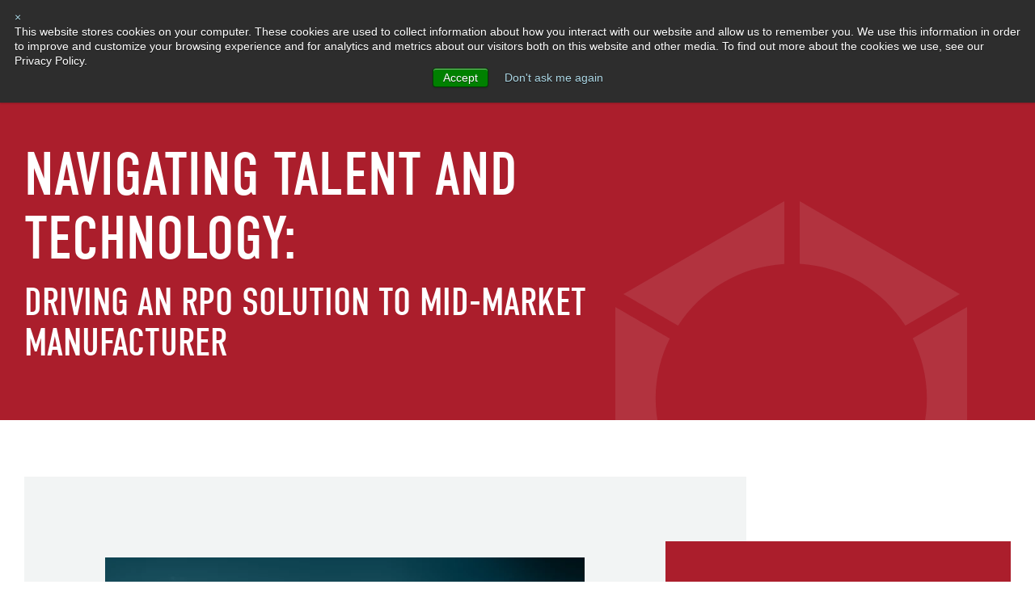

--- FILE ---
content_type: text/html; charset=UTF-8
request_url: https://www.yoh.com/recruitment-process-outsourcing-navigating-talent
body_size: 13675
content:
<!doctype html><!--[if lt IE 7]> <html class="no-js lt-ie9 lt-ie8 lt-ie7" lang="en" > <![endif]--><!--[if IE 7]>    <html class="no-js lt-ie9 lt-ie8" lang="en" >        <![endif]--><!--[if IE 8]>    <html class="no-js lt-ie9" lang="en" >               <![endif]--><!--[if gt IE 8]><!--><html class="no-js" lang="en"><!--<![endif]--><head>
    <meta charset="utf-8">
    <meta http-equiv="X-UA-Compatible" content="IE=edge,chrome=1">
    <meta name="author" content="Yoh, A Day &amp; Zimmermann Company">
    <meta name="description" content="Yoh helped implement a personalized RPO model that drove ROI for an automotive supplier and manufacturer. ">
    <meta name="generator" content="HubSpot">
    <title>Recruitment Process Outsourcing Customer Success Stories</title>
    <link rel="shortcut icon" href="https://www.yoh.com/hs-fs/hub/49114/file-576273978.png">
    
<meta name="viewport" content="width=device-width, initial-scale=1">

    <script src="/hs/hsstatic/jquery-libs/static-1.4/jquery/jquery-1.11.2.js"></script>
<script>hsjQuery = window['jQuery'];</script>
    <meta property="og:description" content="Yoh helped implement a personalized RPO model that drove ROI for an automotive supplier and manufacturer. ">
    <meta property="og:title" content="Recruitment Process Outsourcing Customer Success Stories">
    <meta name="twitter:description" content="Yoh helped implement a personalized RPO model that drove ROI for an automotive supplier and manufacturer. ">
    <meta name="twitter:title" content="Recruitment Process Outsourcing Customer Success Stories">

    

    
    <style>
a.cta_button{-moz-box-sizing:content-box !important;-webkit-box-sizing:content-box !important;box-sizing:content-box !important;vertical-align:middle}.hs-breadcrumb-menu{list-style-type:none;margin:0px 0px 0px 0px;padding:0px 0px 0px 0px}.hs-breadcrumb-menu-item{float:left;padding:10px 0px 10px 10px}.hs-breadcrumb-menu-divider:before{content:'›';padding-left:10px}.hs-featured-image-link{border:0}.hs-featured-image{float:right;margin:0 0 20px 20px;max-width:50%}@media (max-width: 568px){.hs-featured-image{float:none;margin:0;width:100%;max-width:100%}}.hs-screen-reader-text{clip:rect(1px, 1px, 1px, 1px);height:1px;overflow:hidden;position:absolute !important;width:1px}
</style>

    

    
<!--  Added by GoogleAnalytics4 integration -->
<script>
var _hsp = window._hsp = window._hsp || [];
window.dataLayer = window.dataLayer || [];
function gtag(){dataLayer.push(arguments);}

var useGoogleConsentModeV2 = true;
var waitForUpdateMillis = 1000;


if (!window._hsGoogleConsentRunOnce) {
  window._hsGoogleConsentRunOnce = true;

  gtag('consent', 'default', {
    'ad_storage': 'denied',
    'analytics_storage': 'denied',
    'ad_user_data': 'denied',
    'ad_personalization': 'denied',
    'wait_for_update': waitForUpdateMillis
  });

  if (useGoogleConsentModeV2) {
    _hsp.push(['useGoogleConsentModeV2'])
  } else {
    _hsp.push(['addPrivacyConsentListener', function(consent){
      var hasAnalyticsConsent = consent && (consent.allowed || (consent.categories && consent.categories.analytics));
      var hasAdsConsent = consent && (consent.allowed || (consent.categories && consent.categories.advertisement));

      gtag('consent', 'update', {
        'ad_storage': hasAdsConsent ? 'granted' : 'denied',
        'analytics_storage': hasAnalyticsConsent ? 'granted' : 'denied',
        'ad_user_data': hasAdsConsent ? 'granted' : 'denied',
        'ad_personalization': hasAdsConsent ? 'granted' : 'denied'
      });
    }]);
  }
}

gtag('js', new Date());
gtag('set', 'developer_id.dZTQ1Zm', true);
gtag('config', 'G-JGVY341R5R');
</script>
<script async src="https://www.googletagmanager.com/gtag/js?id=G-JGVY341R5R"></script>

<!-- /Added by GoogleAnalytics4 integration -->

<!--  Added by GoogleTagManager integration -->
<script>
var _hsp = window._hsp = window._hsp || [];
window.dataLayer = window.dataLayer || [];
function gtag(){dataLayer.push(arguments);}

var useGoogleConsentModeV2 = true;
var waitForUpdateMillis = 1000;



var hsLoadGtm = function loadGtm() {
    if(window._hsGtmLoadOnce) {
      return;
    }

    if (useGoogleConsentModeV2) {

      gtag('set','developer_id.dZTQ1Zm',true);

      gtag('consent', 'default', {
      'ad_storage': 'denied',
      'analytics_storage': 'denied',
      'ad_user_data': 'denied',
      'ad_personalization': 'denied',
      'wait_for_update': waitForUpdateMillis
      });

      _hsp.push(['useGoogleConsentModeV2'])
    }

    (function(w,d,s,l,i){w[l]=w[l]||[];w[l].push({'gtm.start':
    new Date().getTime(),event:'gtm.js'});var f=d.getElementsByTagName(s)[0],
    j=d.createElement(s),dl=l!='dataLayer'?'&l='+l:'';j.async=true;j.src=
    'https://www.googletagmanager.com/gtm.js?id='+i+dl;f.parentNode.insertBefore(j,f);
    })(window,document,'script','dataLayer','GTM-NZ75KQLT');

    window._hsGtmLoadOnce = true;
};

_hsp.push(['addPrivacyConsentListener', function(consent){
  if(consent.allowed || (consent.categories && consent.categories.analytics)){
    hsLoadGtm();
  }
}]);

</script>

<!-- /Added by GoogleTagManager integration -->

    <link rel="canonical" href="https://www.yoh.com/recruitment-process-outsourcing-navigating-talent">

<script type="text/javascript" src="//use.typekit.net/osn4wqh.js"></script>
<script type="text/javascript">try{Typekit.load();}catch(e){}</script>
<link rel="apple-touch-icon" href="https://www.yoh.com/hs-fs/file-482365395-png/images/design/yohLogoTouch.png">
<link href="https://fonts.googleapis.com/css?family=Poly" rel="stylesheet" type="text/css">
<link href="https://fonts.googleapis.com/css?family=Raleway:400,700" rel="stylesheet" type="text/css">
<script type="text/javascript" src="https://www.yoh.com/hs-fs/file-435466287-js/javascript/jquery.zrssfeed.min.js"></script>
<!--[if lte IE 8]>
<link rel="stylesheet" type="text/css" href="http://cdn2.hubspot.net/hub/49114/file-593014457-css/javascript/ie8.css" />
<![endif]-->

<script>
  (function(i,s,o,g,r,a,m){i['GoogleAnalyticsObject']=r;i[r]=i[r]||function(){
  (i[r].q=i[r].q||[]).push(arguments)},i[r].l=1*new Date();a=s.createElement(o),
  m=s.getElementsByTagName(o)[0];a.async=1;a.src=g;m.parentNode.insertBefore(a,m)
  })(window,document,'script','//www.google-analytics.com/analytics.js','ga');

  ga('create', 'UA-2656686-1', 'auto');
  ga('require', 'displayfeatures');
  ga('send', 'pageview');

</script>
<!-- Hotjar Tracking Code for http://www.yoh.com/ -->
<script>
    (function(h,o,t,j,a,r){
        h.hj=h.hj||function(){(h.hj.q=h.hj.q||[]).push(arguments)};
        h._hjSettings={hjid:883429,hjsv:6};
        a=o.getElementsByTagName('head')[0];
        r=o.createElement('script');r.async=1;
        r.src=t+h._hjSettings.hjid+j+h._hjSettings.hjsv;
        a.appendChild(r);
    })(window,document,'https://static.hotjar.com/c/hotjar-','.js?sv=');
</script>

<!-- Typekit for new site -->
<script>
  (function(d) {
    var config = {
      kitId: 'bmh4jtx',
      scriptTimeout: 3000,
      async: true
    },
    h=d.documentElement,t=setTimeout(function(){h.className=h.className.replace(/\bwf-loading\b/g,"")+" wf-inactive";},config.scriptTimeout),tk=d.createElement("script"),f=false,s=d.getElementsByTagName("script")[0],a;h.className+=" wf-loading";tk.src='https://use.typekit.net/'+config.kitId+'.js';tk.async=true;tk.onload=tk.onreadystatechange=function(){a=this.readyState;if(f||a&&a!="complete"&&a!="loaded")return;f=true;clearTimeout(t);try{Typekit.load(config)}catch(e){}};s.parentNode.insertBefore(tk,s)
  })(document);
</script>
<!-- herefish tracking tag -->
<script type="text/javascript">
    window.hfAccountId = "eb736658-eafc-485a-82ef-344d131be259";
    window.hfDomain = "https://api.herefish.com";
    (function() {
        var hf = document.createElement('script'); hf.type = 'text/javascript'; hf.async = true;
        hf.src = window.hfDomain + '/scripts/hf.js';
        var s = document.getElementsByTagName('script')[0]; s.parentNode.insertBefore(hf, s);
    })();
</script> 
<!-- Google Analytics Verification -->
<meta name="google-site-verification" content="GooGhywoiu9839t543j0s7543uw1 - pls add yohmarketing@gmail.com to GA account G-SVLJKE06QG with ‘Administrator’ permissions - date 28/07/2025.">
<meta property="og:url" content="https://www.yoh.com/recruitment-process-outsourcing-navigating-talent">
<meta name="twitter:card" content="summary">
<meta http-equiv="content-language" content="en">
<link rel="stylesheet" href="//7052064.fs1.hubspotusercontent-na1.net/hubfs/7052064/hub_generated/template_assets/DEFAULT_ASSET/1767723259071/template_layout.min.css">







</head>
<body class="interior interior--one-col interior--two-column-right   hs-content-id-29975135337 hs-site-page page hs-content-path-recruitment-process-outsourcing-navigating-talent hs-content-name-case-study-navigating-talent-and-technology  " style="">
<!--  Added by GoogleTagManager integration -->
<noscript><iframe src="https://www.googletagmanager.com/ns.html?id=GTM-NZ75KQLT" height="0" width="0" style="display:none;visibility:hidden"></iframe></noscript>

<!-- /Added by GoogleTagManager integration -->

    <div class="header-container-wrapper">
    <div class="header-container container-fluid">

<div class="row-fluid-wrapper row-depth-1 row-number-1 ">
<div class="row-fluid ">
<div class="span12 widget-span widget-type-raw_jinja " style="" data-widget-type="raw_jinja" data-x="0" data-w="12">




</div><!--end widget-span -->

</div><!--end row-->
</div><!--end row-wrapper -->

<div class="row-fluid-wrapper row-depth-1 row-number-2 ">
<div class="row-fluid ">
<div class="span12 widget-span widget-type-global_group " style="" data-widget-type="global_group" data-x="0" data-w="12">
<div class="" data-global-widget-path="generated_global_groups/6094094409.html"><div class="row-fluid-wrapper row-depth-1 row-number-1 ">
<div class="row-fluid ">
<div class="span12 widget-span widget-type-raw_html " style="" data-widget-type="raw_html" data-x="0" data-w="12">
<div class="cell-wrapper layout-widget-wrapper">
<span id="hs_cos_wrapper_module_146162146837710160" class="hs_cos_wrapper hs_cos_wrapper_widget hs_cos_wrapper_type_raw_html" style="" data-hs-cos-general-type="widget" data-hs-cos-type="raw_html"><link rel="stylesheet" href="https://www.yoh.com/hubfs/hub_generated/template_assets/1/6094094375/1743214771512/template_mjfm_styles.min.css">
<link rel="stylesheet" href="https://maxcdn.bootstrapcdn.com/font-awesome/4.6.1/css/font-awesome.min.css"></span>
</div><!--end layout-widget-wrapper -->
</div><!--end widget-span -->
</div><!--end row-->
</div><!--end row-wrapper -->

<div class="row-fluid-wrapper row-depth-1 row-number-2 ">
<div class="row-fluid ">
<div class="span12 widget-span widget-type-custom_widget " style="" data-widget-type="custom_widget" data-x="0" data-w="12">
<div id="hs_cos_wrapper_module_168486294586954" class="hs_cos_wrapper hs_cos_wrapper_widget hs_cos_wrapper_type_module" style="" data-hs-cos-general-type="widget" data-hs-cos-type="module"><div class="site-header">
  <div class="inner">

    <div class="site-header__row">
      <div class="site-header__search">
        <form action="/hs-search-results">
          <input type="search" class="hs-search-field__input" placeholder="Search Yoh.com" name="term" autocomplete="off">
          <input type="submit" value="Submit" title="Submit Search" aria-label="Submit Search">
          <button class="site-header__search-close-button" aria-label="Close Search" title="Close Search"><span>×</span></button>
        </form>
      </div>

      <div class="site-header__secondary-menu">
        <div id="hs_menu_wrapper_module_168486294586954_mjfm_header_secondary_menu" class="hs-menu-wrapper active-branch no-flyouts hs-menu-flow-horizontal" role="navigation" data-sitemap-name="MJFM Header Secondary Menu" data-menu-id="6094961055" aria-label="Navigation Menu">
 <ul role="menu">
  <li class="hs-menu-item hs-menu-depth-1" role="none"><a href="#search" role="menuitem">Search</a></li>
  <li class="hs-menu-item hs-menu-depth-1 hs-item-has-children" role="none"><a href="https://www.yoh.com/career-resources" aria-haspopup="true" aria-expanded="false" role="menuitem">Resources</a>
   <ul role="menu" class="hs-menu-children-wrapper">
    <li class="hs-menu-item hs-menu-depth-2" role="none"><a href="https://www.yoh.com/blog" role="menuitem">Blog</a></li>
    <li class="hs-menu-item hs-menu-depth-2" role="none"><a href="https://www.yoh.com/press-room" role="menuitem">News</a></li>
    <li class="hs-menu-item hs-menu-depth-2" role="none"><a href="https://www.yoh.com/events" role="menuitem">Events</a></li>
    <li class="hs-menu-item hs-menu-depth-2" role="none"><a href="https://www.yoh.com/case-studies" role="menuitem">Case Studies</a></li>
    <li class="hs-menu-item hs-menu-depth-2" role="none"><a href="https://www.yoh.com/resources/video-archive" role="menuitem">Videos</a></li>
    <li class="hs-menu-item hs-menu-depth-2" role="none"><a href="https://www.yoh.com/resources/podcast-archive" role="menuitem">Podcasts</a></li>
    <li class="hs-menu-item hs-menu-depth-2" role="none"><a href="https://www.yoh.com/blog/topic/career-advice" role="menuitem">Career Insights</a></li>
    <li class="hs-menu-item hs-menu-depth-2" role="none"><a href="//www.yoh.com/blog/topic/higher-thoughts-digest" role="menuitem">Hire Thoughts Digest</a></li>
   </ul></li>
  <li class="hs-menu-item hs-menu-depth-1 hs-item-has-children" role="none"><a href="https://www.yoh.com/about" aria-haspopup="true" aria-expanded="false" role="menuitem">About</a>
   <ul role="menu" class="hs-menu-children-wrapper">
    <li class="hs-menu-item hs-menu-depth-2" role="none"><a href="https://www.yoh.com/about/our-process" role="menuitem">Why Yoh</a></li>
    <li class="hs-menu-item hs-menu-depth-2" role="none"><a href="https://www.yoh.com/about/careers" role="menuitem">Join Our Team</a></li>
    <li class="hs-menu-item hs-menu-depth-2 hs-item-has-children" role="none"><a href="https://www.yoh.com/about/leadership-team" role="menuitem">Leadership Team</a></li>
    <li class="hs-menu-item hs-menu-depth-2" role="none"><a href="https://www.yoh.com/about/our-partners" role="menuitem">Partner with Yoh</a></li>
    <li class="hs-menu-item hs-menu-depth-2" role="none"><a href="https://www.yoh.com/about/we-are-yoh" role="menuitem">We Are Yoh</a></li>
    <li class="hs-menu-item hs-menu-depth-2" role="none"><a href="https://www.yoh.com/locations/us" role="menuitem">US Locations</a></li>
    <li class="hs-menu-item hs-menu-depth-2" role="none"><a href="https://www.yoh.com/locations/uk" role="menuitem">UK/Europe</a></li>
   </ul></li>
  <li class="hs-menu-item hs-menu-depth-1" role="none"><a href="https://www.yoh.com/lets-talk" role="menuitem">Lets Talk</a></li>
 </ul>
</div>
      </div>
    </div>

    <div class="site-header__row">
      <div class="site-header__logo">
        <a href="//www.yoh.com?hsLang=en">
          <img src="https://www.yoh.com/hubfs/Yoh/Web%20Design%20Assets/2018%20mfjm/logos/yoh-logo-white-r.svg" alt="Yoh, A Day &amp; Zimmermann Company">
        </a>
      </div>

      <div class="site-header__main-menu">
        <div id="hs_menu_wrapper_module_168486294586954_mjfm_header_main_menu" class="hs-menu-wrapper active-branch flyouts hs-menu-flow-horizontal" role="navigation" data-sitemap-name="MJFM Header Main Menu" data-menu-id="6094960837" aria-label="Navigation Menu">
 <ul role="menu">
  <li class="hs-menu-item hs-menu-depth-1 hs-item-has-children" role="none"><a href="https://www.yoh.com/recruiting-services/" aria-haspopup="true" aria-expanded="false" role="menuitem">Get Talent</a>
   <ul role="menu" class="hs-menu-children-wrapper">
    <li class="hs-menu-item hs-menu-depth-2" role="none"><a href="https://www.yoh.com/workforce-management/enterprise-recruiting" role="menuitem">Enterprise Recruiting</a></li>
    <li class="hs-menu-item hs-menu-depth-2" role="none"><a href="https://www.yoh.com/recruiting-services/contract-professionals" role="menuitem">Contract Professional Recruiting</a></li>
    <li class="hs-menu-item hs-menu-depth-2" role="none"><a href="https://www.yoh.com/recruiting-services/permanent-placement" role="menuitem">Permanent Recruiting</a></li>
    <li class="hs-menu-item hs-menu-depth-2" role="none"><a href="https://www.yoh.com/recruiting-services/temp-to-perm" role="menuitem">Temp-to-Perm Recruiting</a></li>
    <li class="hs-menu-item hs-menu-depth-2" role="none"><a href="https://www.yoh.com/recruiting-services/by-sector" role="menuitem">By Sector</a></li>
   </ul></li>
  <li class="hs-menu-item hs-menu-depth-1" role="none"><a href="https://www.yoh.com/get-hired" role="menuitem">Get Hired</a></li>
  <li class="hs-menu-item hs-menu-depth-1 hs-item-has-children" role="none"><a href="https://www.yoh.com/specialty-staffing/" aria-haspopup="true" aria-expanded="false" role="menuitem">Specialty Practices</a>
   <ul role="menu" class="hs-menu-children-wrapper">
    <li class="hs-menu-item hs-menu-depth-2 hs-item-has-children" role="none"><a href="https://www.yoh.com/specialty-staffing/information-technology" role="menuitem">Information Technology</a></li>
    <li class="hs-menu-item hs-menu-depth-2 hs-item-has-children" role="none"><a href="https://www.yoh.com/specialty-staffing/healthcare" role="menuitem">Healthcare</a></li>
    <li class="hs-menu-item hs-menu-depth-2 hs-item-has-children" role="none"><a href="https://www.yoh.com/specialty-staffing/life-sciences" role="menuitem">Life Sciences</a></li>
    <li class="hs-menu-item hs-menu-depth-2 hs-item-has-children" role="none"><a href="https://www.yoh.com/specialty-staffing/product-engineering" role="menuitem">Product Engineering</a></li>
   </ul></li>
  <li class="hs-menu-item hs-menu-depth-1" role="none"><a href="https://www.yoh.com/workforce-management/enterprise-recruiting" role="menuitem">Enterprise Recruiting</a></li>
  <li class="hs-menu-item hs-menu-depth-1 hs-item-has-children" role="none"><a href="javascript:;" aria-haspopup="true" aria-expanded="false" role="menuitem">Consulting Services</a>
   <ul role="menu" class="hs-menu-children-wrapper">
    <li class="hs-menu-item hs-menu-depth-2 hs-item-has-children" role="none"><a href="https://www.yoh.com/professional-consulting-services" role="menuitem">Professional Consulting Services</a></li>
    <li class="hs-menu-item hs-menu-depth-2 hs-item-has-children" role="none"><a href="https://www.yoh.com/functional-service-provision" role="menuitem">Functional Service Provision</a></li>
   </ul></li>
  <li class="hs-menu-item hs-menu-depth-1 hs-item-has-children" role="none"><a href="https://www.dzconnex.com" aria-haspopup="true" aria-expanded="false" role="menuitem" target="_blank" rel="noopener">Workforce Solutions</a>
   <ul role="menu" class="hs-menu-children-wrapper">
    <li class="hs-menu-item hs-menu-depth-2 hs-item-has-children" role="none"><a href="https://www.dzconnex.com/workforce-management/managed-services" role="menuitem" target="_blank" rel="noopener">Managed Service Provider</a></li>
    <li class="hs-menu-item hs-menu-depth-2 hs-item-has-children" role="none"><a href="https://www.dzconnex.com/workforce-management/recruitment-process-outsourcing" role="menuitem" target="_blank" rel="noopener">Recruitment Process Outsourcing</a></li>
    <li class="hs-menu-item hs-menu-depth-2" role="none"><a href="https://www.dzconnex.com/workforce-management/employer-of-record-eor-services" role="menuitem" target="_blank" rel="noopener">Payroll Services</a></li>
   </ul></li>
 </ul>
</div>
      </div>

      <div class="menu-trigger__container">
        <button class="menu-trigger__button">
          <div class="inner">
            <span class="icon"></span>
            <span class="label"></span>
          </div>
        </button>
      </div>
    </div>
  </div>
</div></div>

</div><!--end widget-span -->
</div><!--end row-->
</div><!--end row-wrapper -->
</div>
</div><!--end widget-span -->
</div><!--end row-->
</div><!--end row-wrapper -->

    </div><!--end header -->
</div><!--end header wrapper -->

<div class="body-container-wrapper">
    <div class="body-container container-fluid">

<div class="row-fluid-wrapper row-depth-1 row-number-1 ">
<div class="row-fluid ">
<div id="content" class="span12 widget-span widget-type-cell " style="" data-widget-type="cell" data-x="0" data-w="12">

<div class="row-fluid-wrapper row-depth-1 row-number-2 ">
<div class="row-fluid ">
<div class="span12 widget-span widget-type-widget_container flex-top-full" style="" data-widget-type="widget_container" data-x="0" data-w="12">
<span id="hs_cos_wrapper_module_14508921441232089" class="hs_cos_wrapper hs_cos_wrapper_widget_container hs_cos_wrapper_type_widget_container" style="" data-hs-cos-general-type="widget_container" data-hs-cos-type="widget_container"><div id="hs_cos_wrapper_widget_1539279900981" class="hs_cos_wrapper hs_cos_wrapper_widget hs_cos_wrapper_type_module" style="" data-hs-cos-general-type="widget" data-hs-cos-type="module"><div class="billboard billboard--small billboard--red billboard-- ">
  <div style="background-image:url('');" class="billboard__underlay"></div>
  <div class="billboard__overlay billboard__overlay--none"></div>

  <div class=" constrain">
    <div class="billboard__content billboard--left constrain constrain--8">
        
        <h1>Navigating Talent and Technology:</h1>
<h1 style="font-size: 48px;">Driving an RPO Solution to Mid-Market Manufacturer</h1>
    </div>
    
    
  </div>
</div>
<div style="display:none;">
  //49114.fs1.hubspotusercontent-na1.net/hubfs/49114/hub_generated/template_assets/1/6094094365/1743214786221/template_mjfm_main.min.js
</div></div></span>
</div><!--end widget-span -->
</div><!--end row-->
</div><!--end row-wrapper -->

<div class="row-fluid-wrapper row-depth-1 row-number-3 ">
<div class="row-fluid ">
<div class="span12 widget-span widget-type-cell primary-content-container primary-content-container--padding-large" style="" data-widget-type="cell" data-x="0" data-w="12">

<div class="row-fluid-wrapper row-depth-1 row-number-4 ">
<div class="row-fluid ">
<div class="span12 widget-span widget-type-cell page page--sheet" style="" data-widget-type="cell" data-x="0" data-w="12">

<div class="row-fluid-wrapper row-depth-1 row-number-5 ">
<div class="row-fluid ">
<div class="span12 widget-span widget-type-widget_container flex-top-sheet" style="" data-widget-type="widget_container" data-x="0" data-w="12">
<span id="hs_cos_wrapper_module_145089218939213436" class="hs_cos_wrapper hs_cos_wrapper_widget_container hs_cos_wrapper_type_widget_container" style="" data-hs-cos-general-type="widget_container" data-hs-cos-type="widget_container"></span>
</div><!--end widget-span -->
</div><!--end row-->
</div><!--end row-wrapper -->

<div class="row-fluid-wrapper row-depth-1 row-number-6 ">
<div class="row-fluid ">
<div class="span12 widget-span widget-type-cell primary-content primary-content--two-col-right" style="" data-widget-type="cell" data-x="0" data-w="12">

<div class="row-fluid-wrapper row-depth-2 row-number-1 ">
<div class="row-fluid ">
<div class="span8 widget-span widget-type-widget_container primary-content__left-col" style="" data-widget-type="widget_container" data-x="0" data-w="8">
<span id="hs_cos_wrapper_module_146231237846345238" class="hs_cos_wrapper hs_cos_wrapper_widget_container hs_cos_wrapper_type_widget_container" style="" data-hs-cos-general-type="widget_container" data-hs-cos-type="widget_container"><div id="hs_cos_wrapper_widget_6317901817" class="hs_cos_wrapper hs_cos_wrapper_widget hs_cos_wrapper_type_rich_text" style="" data-hs-cos-general-type="widget" data-hs-cos-type="rich_text"><img src="https://www.yoh.com/hs-fs/hubfs/Fast%20Car.jpg?width=750&amp;name=Fast%20Car.jpg" alt="Fast Car" width="750" style="width: 750px; margin-right: auto; margin-left: auto; display: block;" srcset="https://www.yoh.com/hs-fs/hubfs/Fast%20Car.jpg?width=375&amp;name=Fast%20Car.jpg 375w, https://www.yoh.com/hs-fs/hubfs/Fast%20Car.jpg?width=750&amp;name=Fast%20Car.jpg 750w, https://www.yoh.com/hs-fs/hubfs/Fast%20Car.jpg?width=1125&amp;name=Fast%20Car.jpg 1125w, https://www.yoh.com/hs-fs/hubfs/Fast%20Car.jpg?width=1500&amp;name=Fast%20Car.jpg 1500w, https://www.yoh.com/hs-fs/hubfs/Fast%20Car.jpg?width=1875&amp;name=Fast%20Car.jpg 1875w, https://www.yoh.com/hs-fs/hubfs/Fast%20Car.jpg?width=2250&amp;name=Fast%20Car.jpg 2250w" sizes="(max-width: 750px) 100vw, 750px">
<h2>&nbsp;</h2>
<h2>ROI Facts</h2>
<ul style="font-size: 16px;">
<li style="font-size: 16px;"><strong>50% in total recruitment spend (within 6 months)</strong></li>
<li><strong style="font-size: 16px;">Contractually agreed to SLA's &amp; met/exceed </strong><span style="font-size: 16px;"><strong>targets</strong></span><strong style="font-size: 16px;"> within 6 months to"Go Live"</strong></li>
<li style="font-size: 16px;"><strong>Including time-to-fill, process optimization measures, candidate quality and hiring manager satisfaction</strong></li>
<li><strong style="font-size: 16px;">Improved qualitative metrics </strong><span style="font-size: 16px;"><strong>consistent</strong></span><strong style="font-size: 16px;"> with industry benchmarks</strong></li>
</ul></div>
<div id="hs_cos_wrapper_widget_1539280091911" class="hs_cos_wrapper hs_cos_wrapper_widget hs_cos_wrapper_type_module" style="" data-hs-cos-general-type="widget" data-hs-cos-type="module"><div class="module module--small module-- module--no-top column-borders-active">    
    <div class="inner constrain">
        
            
            
            <div class="nested-layout__grid nested-layout--two-col">
            
                
              	
              		
              	
                <div class="nested-layout__column">
                    <div class="nested-layout__column-content">
                        
                        <div class="inner">
                            <h3>WHAT YOH BROUGHT TO THE TABLE</h3>
<ul>
<li>Effective Full-Talent Life Cycle, End to End Recruitment Process Outsourcing Solution</li>
<li>Consultative, problem solving, high-touch approach</li>
<li>Talent Acquisition Expertise</li>
<li>Dedicated recruitment team with functional and industry experience</li>
<li>Effective Transition Process that Facilitated Shift from Incumbent RPO Provider</li>
<li>Proprietary Technology Stack with Artificial Intelligence and Machine Learning</li>
<li>ATS Optimization</li>
<li>OFCCP Compliance through Effective Technology<br><br></li>
</ul>
                            
                        </div>
                    </div>
                </div>
                
            
            
                
              	
              		
              	
                <div class="nested-layout__column">
                    <div class="nested-layout__column-content">
                        
                        <div class="inner">
                            <h3>Degree of Difficulty</h3>
<ul>
<li>Competing with larger auto manufacturers for the same talent (large tier 1 automotive suppliers)</li>
<li>Filling engineering positions and significant talent shortages</li>
<li>Major internal change management encompassing multiple locations</li>
<li>Decentralized environment mitigated compliance</li>
<li>Overall lack of talent acquisition technology sophistication</li>
</ul>
                            
                        </div>
                    </div>
                </div>
                
            
            
            
            </div>
            
            
        
    </div>
</div></div>
<div id="hs_cos_wrapper_widget_1539280179073" class="hs_cos_wrapper hs_cos_wrapper_widget hs_cos_wrapper_type_module" style="" data-hs-cos-general-type="widget" data-hs-cos-type="module"><span id="hs_cos_wrapper_widget_1539280179073_" class="hs_cos_wrapper hs_cos_wrapper_widget hs_cos_wrapper_type_rich_text" style="" data-hs-cos-general-type="widget" data-hs-cos-type="rich_text"><h6>The Dilemma</h6>
<p>Our client, a mid-sized automotive supplier and manufacturer, was experiencing a variety of talent acquisition challenges. They were competing for talent with much larger tier-1 automotive organizations who had better recognized employment brands in a marketplace with the lowest unemployment rate in decades. Further complicating their dilemma was the short supply of talent in many of their target hiring areas: engineering, IT, supply chain, quality management and finance.</p>
<p>These factors, combined with talent acquisition’s lack of strategy, structure, technology and meaningful reporting drove our client to rely on expensive and inefficient third-party recruitment agencies. <br>Another major challenge was our client’s multiple manufacturing plant environment where hiring was decentralized, processes were inefficient, dedicated internal recruitment resources were lacking and recruiting methodology was undefined. The client’s talent acquisition model lacked consistency, transparency and compliance across their organization. In short, the client knew they needed a change in direction and expert help.</p>
<p>&nbsp;</p>
<h6>The Strategy</h6>
<p>It became apparent that the client needed immediate relief, as well as a long-term strategic talent acquisition solution. Yoh was able to provide both. While conducting the formal program implementation, Yoh began providing immediate recruitment support for some key locations. Yoh was able to drive needed activity on critical roles prior to a full program implementation. This “Quick Start” approach allowed us to gain valuable insight and build working relationships with key stakeholders, further facilitating a smooth and effective program launch.</p>
<p>Post-implementation, a consistent and compliant talent acquisition process was instituted – one enabled with a proprietary technology stack. Technology was focused on creating better distribution of job advertisements through artificial intelligence (AI) and machine learning as well as passive identification and engagement of targeted candidate populations. For the first time, the client had real time performance reporting on talent acquisition efforts, driving better decision-making and communication with client stakeholders.</p>
<p>Finally, we focused on the people side of the equation and staffed the program with a dedicated Delivery Team who possessed the appropriate functional and industry experience. Yoh collaborated with the client to improve brand messaging in order to attract top talent. A stronger brand impression was successfully created by repurposing and enhancing marketing materials for the recruitment process.</p>
<p><img src="https://www.yoh.com/hs-fs/hubfs/Stock%20images/Close%20up%20image%20of%20car%20headlight.%20Front%20view.jpeg?width=1000&amp;name=Close%20up%20image%20of%20car%20headlight.%20Front%20view.jpeg" alt="Close up image of car headlight. Front view" width="1000" style="width: 1000px;" srcset="https://www.yoh.com/hs-fs/hubfs/Stock%20images/Close%20up%20image%20of%20car%20headlight.%20Front%20view.jpeg?width=500&amp;name=Close%20up%20image%20of%20car%20headlight.%20Front%20view.jpeg 500w, https://www.yoh.com/hs-fs/hubfs/Stock%20images/Close%20up%20image%20of%20car%20headlight.%20Front%20view.jpeg?width=1000&amp;name=Close%20up%20image%20of%20car%20headlight.%20Front%20view.jpeg 1000w, https://www.yoh.com/hs-fs/hubfs/Stock%20images/Close%20up%20image%20of%20car%20headlight.%20Front%20view.jpeg?width=1500&amp;name=Close%20up%20image%20of%20car%20headlight.%20Front%20view.jpeg 1500w, https://www.yoh.com/hs-fs/hubfs/Stock%20images/Close%20up%20image%20of%20car%20headlight.%20Front%20view.jpeg?width=2000&amp;name=Close%20up%20image%20of%20car%20headlight.%20Front%20view.jpeg 2000w, https://www.yoh.com/hs-fs/hubfs/Stock%20images/Close%20up%20image%20of%20car%20headlight.%20Front%20view.jpeg?width=2500&amp;name=Close%20up%20image%20of%20car%20headlight.%20Front%20view.jpeg 2500w, https://www.yoh.com/hs-fs/hubfs/Stock%20images/Close%20up%20image%20of%20car%20headlight.%20Front%20view.jpeg?width=3000&amp;name=Close%20up%20image%20of%20car%20headlight.%20Front%20view.jpeg 3000w" sizes="(max-width: 1000px) 100vw, 1000px"></p>
<h6>The Impact</h6>
<p>Yoh’s rigorous customer integration process helped insure a quick program adoption. Within 6 months, our customized RPO model helped drive significant quality improvements, while reducing recruiting expenses resulting in an immediate ROI. Client talent acquisition costs were 50% less during the first year of our program largely due to the elimination of third-party agency fees along with faster hiring of qualified candidates. <br>The newly adopted processes and integrated suite of recruitment technologies resulted in noticeable improvements. First, sourcing tools drove marked increases in overall qualified candidate traffic. Optimization of the career page and other process enhancements meant that fewer candidates voluntarily exited the interview and selection process. Finally, more efficient and effective use of technology lead to an enhancement of the overall candidate experience.</p>
<p>Yoh also out performed program target KPI’s. We demonstrated a strong understanding of the client’s hiring needs, as demonstrated by the submittal to selection scores. Time to fill measures for open positions were reduced by more than 40% to approximately 45 days. Additionally, client satisfaction scores exceeded targeted standards. Client HR representatives spent less time focused on recruiting, allowing more time to focus on strategic business objectives.</p>
<p>The auto industry is undoubtedly a driving force in the U.S. economy. The $953 billion industry is close to 3.5% of America’s GDP and employs over 1 million workers across the country. The industry also relies heavily on middle market manufacturing companies to supply materials and parts. Every single state is impacted by the automobile industry. <br>Mid-Market manufacturing plays a crucial role to the auto industry as well as to the economy. Mid-Market manufacturing accounts for more than a third of US employment and equates to about 40% of the total GDP. Our client was not only competing with other mid-market companies for the same talent, but also with large tier 1 automotive suppliers.</p>
<p>So, how does a mid-sized automotive supplier and manufacturer stand out among much larger organizations who have recognizable brand names? Especially when there’s a short supply of talent in the target hiring areas like engineering, IT, supply chain, quality management and finance? On top of that, this client had a decentralized hiring process with undefined recruiting methods and lacked committed recruitment resources and tools. That’s where Yoh’s recruitment process outsourcing (RPO) team stepped in.</p>
<p><img src="https://www.yoh.com/hs-fs/hubfs/Stock%20images/Happy%20man%20driving%20an%20hand%20drawn%20car%20on%20the%20wall%20concept.jpeg?width=1000&amp;name=Happy%20man%20driving%20an%20hand%20drawn%20car%20on%20the%20wall%20concept.jpeg" alt="Happy man driving an hand drawn car on the wall concept" width="1000" style="width: 1000px;" srcset="https://www.yoh.com/hs-fs/hubfs/Stock%20images/Happy%20man%20driving%20an%20hand%20drawn%20car%20on%20the%20wall%20concept.jpeg?width=500&amp;name=Happy%20man%20driving%20an%20hand%20drawn%20car%20on%20the%20wall%20concept.jpeg 500w, https://www.yoh.com/hs-fs/hubfs/Stock%20images/Happy%20man%20driving%20an%20hand%20drawn%20car%20on%20the%20wall%20concept.jpeg?width=1000&amp;name=Happy%20man%20driving%20an%20hand%20drawn%20car%20on%20the%20wall%20concept.jpeg 1000w, https://www.yoh.com/hs-fs/hubfs/Stock%20images/Happy%20man%20driving%20an%20hand%20drawn%20car%20on%20the%20wall%20concept.jpeg?width=1500&amp;name=Happy%20man%20driving%20an%20hand%20drawn%20car%20on%20the%20wall%20concept.jpeg 1500w, https://www.yoh.com/hs-fs/hubfs/Stock%20images/Happy%20man%20driving%20an%20hand%20drawn%20car%20on%20the%20wall%20concept.jpeg?width=2000&amp;name=Happy%20man%20driving%20an%20hand%20drawn%20car%20on%20the%20wall%20concept.jpeg 2000w, https://www.yoh.com/hs-fs/hubfs/Stock%20images/Happy%20man%20driving%20an%20hand%20drawn%20car%20on%20the%20wall%20concept.jpeg?width=2500&amp;name=Happy%20man%20driving%20an%20hand%20drawn%20car%20on%20the%20wall%20concept.jpeg 2500w, https://www.yoh.com/hs-fs/hubfs/Stock%20images/Happy%20man%20driving%20an%20hand%20drawn%20car%20on%20the%20wall%20concept.jpeg?width=3000&amp;name=Happy%20man%20driving%20an%20hand%20drawn%20car%20on%20the%20wall%20concept.jpeg 3000w" sizes="(max-width: 1000px) 100vw, 1000px"></p>
<h6>Taking the wheel</h6>
<p>It was clear that the client needed both an immediate and a long term solution for hiring. Long term, the client’s current model lacked consistency, transparency and compliance across their organization and would need to be updated. Short term, the client needed to fill critical roles immediately, but there was a limited market supply of candidates. Yoh was able to offer both a short term and long term solution. Yoh jumped in immediately. First, the RPO team provided support while working through the implementation. Target areas were chosen for key locations with the client’s input based on the critical hiring needs.</p>
<p>Yoh quickly established an innovative, consultative RPO model. We reviewed and recommended technology, and implemented talent acquisition improvements that streamlined and added structure to cumbersome processes. A high-touch candidate and hiring manager experience were delivered. We also provided complete recruitment support led by dedicated RPO Recruiters possessing strong functional and industry expertise and trained in behavioral-based interviewing techniques. The Recruiters instituted an effective passive sourcing strategy, filtered the applicant flow, screened candidates for fit and developed talent communities for hard-to-fill positions</p>
<p>&nbsp;</p>
<h6>Driving Results</h6>
<p>After the program’s launch, Yoh reassessed deliverables and identified additional opportunities to improve the talent acquisition process. Client training aligned to the client’s culture and videos and program guides were added. In addition, we armed the client’s HR Team with tools like automated reference checks, while working together to effectively train hiring managers.</p>
<p>Since client integration is not once and done, we defined an ongoing strategy during implementation, and then continued to identify additional process improvements after program launch.</p>
<p>For the first time, a consistent and compliant talent acquisition process was instituted with improved technology. The client was now able to access better ways to distribute job advertisements, engage with target candidates and had improved reporting through Yoh’s cutting edge technology stack. Our customized RPO model resulted in significant improvements. The interview to hire ratio beat expectations and industry standards. Time to fill was reduced by more than 40% meaning less time required for recruiting and more time for business strategy. Thanks to the elimination of third-party agencies and a faster time to fill open job requisitions, hiring costs were reduced by 50%. The overall RPO program was a complete success.</p></span></div>
<div id="hs_cos_wrapper_widget_1539281563238" class="hs_cos_wrapper hs_cos_wrapper_widget hs_cos_wrapper_type_module" style="" data-hs-cos-general-type="widget" data-hs-cos-type="module"><div class="custom-rich-text module module--small module--red">
    <div class="constrain">
        <h2>INDUSTRY FAST FACTS</h2>
<p>MID-MARKET MANUFACTURING:</p>
<ul>
<li>Bureau of Labor Statistics
<ul>
<li><strong>3.5%</strong> unemployment rate - lowest rate in 50 years</li>
<li><strong>1.6</strong> million more new jobs than those unemployed</li>
</ul>
</li>
<li>Over 1 million employed in the total automotive sector Demand for engineers in automotive sector forecast to grow at <strong>9%</strong> per year through 2026 (one of the most difficult-to-fill positions)</li>
<li>National Center for the Middle Market (2019 Report)</li>
<li>Accounts for more than<strong> 1/3</strong> of U.S. employment</li>
<li>Mid-market revenue forecasted to grow by <strong>4.9%</strong> during next 12 months</li>
</ul>
    </div>
</div></div>
<div id="hs_cos_wrapper_widget_1539280689917" class="hs_cos_wrapper hs_cos_wrapper_widget hs_cos_wrapper_type_module" style="" data-hs-cos-general-type="widget" data-hs-cos-type="module"><div class="module module-- card-list">
    <ul>
        <li>
            <a class="card-list__card h-card" href="//www.yoh.com/hci-webinar-understanding-big-data-artificial-intelligence-for-ta-0?hsLang=en" target="_blank">
                <span class="h-card__image h-card__image--content-image" style="background-image:url(https://www.yoh.com/hubfs/CTAs/Events/CTA_363x363_2018HCIrecoding.jpg);">
                  	
	                  <img src="https://www.yoh.com/hubfs/CTAs/Events/CTA_363x363_2018HCIrecoding.jpg" alt="CTA_363x363_2018HCIrecoding">
                    
                    
                </span>
                <span class="h-card__content">
                    <span class="h-card__type">
                        Webinar
                    </span>
                    <span class="h-card__title">
                        Understanding Big Data &amp; Artificial Intelligence
                    </span>
                    <span class="h-card__cta">
                        Watch Now
                    </span>
                </span>
            </a>
        </li>
        
        
        
        
    </ul>
</div></div>
<div id="hs_cos_wrapper_widget_1539490866337" class="hs_cos_wrapper hs_cos_wrapper_widget hs_cos_wrapper_type_module" style="" data-hs-cos-general-type="widget" data-hs-cos-type="module"><span id="hs_cos_wrapper_widget_1539490866337_" class="hs_cos_wrapper hs_cos_wrapper_widget hs_cos_wrapper_type_rich_text" style="" data-hs-cos-general-type="widget" data-hs-cos-type="rich_text"><p><a href="/case-studies?hsLang=en">View All Case Studies</a></p></span></div></span>
</div><!--end widget-span -->
<div class="span4 widget-span widget-type-cell primary-content__right-col" style="" data-widget-type="cell" data-x="8" data-w="4">

<div class="row-fluid-wrapper row-depth-2 row-number-2 ">
<div class="row-fluid ">
<div class="span12 widget-span widget-type-widget_container sidebar" style="" data-widget-type="widget_container" data-x="0" data-w="12">
<span id="hs_cos_wrapper_module_1515605454808169" class="hs_cos_wrapper hs_cos_wrapper_widget_container hs_cos_wrapper_type_widget_container" style="" data-hs-cos-general-type="widget_container" data-hs-cos-type="widget_container"><div id="hs_cos_wrapper_widget_6317901818" class="hs_cos_wrapper hs_cos_wrapper_widget hs_cos_wrapper_type_custom_widget" style="" data-hs-cos-general-type="widget" data-hs-cos-type="custom_widget"><div class="module sidebar-menu sidebar-menu--dynamic">
  <div class="inner">
    
    	
    	
        <div id="hs_menu_wrapper_widget_6317901818_sidebar_menu" class="hs-menu-wrapper active-branch flyouts hs-menu-flow-horizontal" role="navigation" data-sitemap-name="MJFM Header Main Menu" data-menu-id="6094960837" aria-label="Navigation Menu">
 <ul role="menu">
  <li class="hs-menu-item hs-menu-depth-1 hs-item-has-children" role="none"><a href="https://www.yoh.com/recruiting-services/" aria-haspopup="true" aria-expanded="false" role="menuitem">Get Talent</a>
   <ul role="menu" class="hs-menu-children-wrapper">
    <li class="hs-menu-item hs-menu-depth-2" role="none"><a href="https://www.yoh.com/workforce-management/enterprise-recruiting" role="menuitem">Enterprise Recruiting</a></li>
    <li class="hs-menu-item hs-menu-depth-2" role="none"><a href="https://www.yoh.com/recruiting-services/contract-professionals" role="menuitem">Contract Professional Recruiting</a></li>
    <li class="hs-menu-item hs-menu-depth-2" role="none"><a href="https://www.yoh.com/recruiting-services/permanent-placement" role="menuitem">Permanent Recruiting</a></li>
    <li class="hs-menu-item hs-menu-depth-2" role="none"><a href="https://www.yoh.com/recruiting-services/temp-to-perm" role="menuitem">Temp-to-Perm Recruiting</a></li>
    <li class="hs-menu-item hs-menu-depth-2" role="none"><a href="https://www.yoh.com/recruiting-services/by-sector" role="menuitem">By Sector</a></li>
   </ul></li>
  <li class="hs-menu-item hs-menu-depth-1" role="none"><a href="https://www.yoh.com/get-hired" role="menuitem">Get Hired</a></li>
  <li class="hs-menu-item hs-menu-depth-1 hs-item-has-children" role="none"><a href="https://www.yoh.com/specialty-staffing/" aria-haspopup="true" aria-expanded="false" role="menuitem">Specialty Practices</a>
   <ul role="menu" class="hs-menu-children-wrapper">
    <li class="hs-menu-item hs-menu-depth-2 hs-item-has-children" role="none"><a href="https://www.yoh.com/specialty-staffing/information-technology" role="menuitem">Information Technology</a>
     <ul role="menu" class="hs-menu-children-wrapper">
      <li class="hs-menu-item hs-menu-depth-3" role="none"><a href="https://www.yoh.com/specialty-staffing/ai-ml" role="menuitem">AI &amp; ML</a></li>
      <li class="hs-menu-item hs-menu-depth-3" role="none"><a href="https://www.yoh.com/specialty-staffing/cloud" role="menuitem">Cloud Computing</a></li>
      <li class="hs-menu-item hs-menu-depth-3" role="none"><a href="https://www.yoh.com/specialty-staffing/creative-and-marketing" role="menuitem">Creative &amp; Marketing</a></li>
      <li class="hs-menu-item hs-menu-depth-3" role="none"><a href="https://www.yoh.com/specialty-staffing/cybersecurity" role="menuitem">Cybersecurity</a></li>
      <li class="hs-menu-item hs-menu-depth-3" role="none"><a href="https://www.yoh.com/specialty-staffing/erp" role="menuitem">Enterprise Resource Planning (ERP)</a></li>
      <li class="hs-menu-item hs-menu-depth-3" role="none"><a href="https://www.yoh.com/specialty-staffing/finance" role="menuitem">Finance &amp; Accounting</a></li>
      <li class="hs-menu-item hs-menu-depth-3" role="none"><a href="https://www.yoh.com/specialty-staffing/fintech" role="menuitem">Fintech</a></li>
      <li class="hs-menu-item hs-menu-depth-3" role="none"><a href="https://www.yoh.com/specialty-staffing/gaming-and-interactive" role="menuitem">Gaming &amp; Interactive</a></li>
      <li class="hs-menu-item hs-menu-depth-3" role="none"><a href="https://www.yoh.com/specialty-staffing/healthcare-it" role="menuitem">Healthcare IT</a></li>
      <li class="hs-menu-item hs-menu-depth-3" role="none"><a href="https://www.yoh.com/specialty-staffing/telecom" role="menuitem">Telecom</a></li>
     </ul></li>
    <li class="hs-menu-item hs-menu-depth-2 hs-item-has-children" role="none"><a href="https://www.yoh.com/specialty-staffing/healthcare" role="menuitem">Healthcare</a>
     <ul role="menu" class="hs-menu-children-wrapper">
      <li class="hs-menu-item hs-menu-depth-3" role="none"><a href="https://www.yoh.com/allied-health" role="menuitem">Allied Health</a></li>
      <li class="hs-menu-item hs-menu-depth-3" role="none"><a href="https://www.yoh.com/clinic-based-care" role="menuitem">Clinic-Based Care</a></li>
      <li class="hs-menu-item hs-menu-depth-3" role="none"><a href="https://www.yoh.com/behavioral-and-mental-health" role="menuitem">Behavioral and Mental Health</a></li>
      <li class="hs-menu-item hs-menu-depth-3" role="none"><a href="https://www.yoh.com/him-and-rcm" role="menuitem">HIM and RCM</a></li>
      <li class="hs-menu-item hs-menu-depth-3" role="none"><a href="https://www.yoh.com/specialty-staffing/healthcare/managed-care-and-case-management" role="menuitem">Managed Care and Case Management</a></li>
      <li class="hs-menu-item hs-menu-depth-3" role="none"><a href="https://www.yoh.com/specialty-staffing/healthcare/occupational-and-employee-health" role="menuitem">Occupational and Employee Health</a></li>
     </ul></li>
    <li class="hs-menu-item hs-menu-depth-2 hs-item-has-children" role="none"><a href="https://www.yoh.com/specialty-staffing/life-sciences" role="menuitem">Life Sciences</a>
     <ul role="menu" class="hs-menu-children-wrapper">
      <li class="hs-menu-item hs-menu-depth-3" role="none"><a href="https://www.yoh.com/specialty-staffing/life-sciences/clinical" role="menuitem">Clinical Research</a></li>
      <li class="hs-menu-item hs-menu-depth-3" role="none"><a href="https://www.yoh.com/specialty-staffing/life-sciences/laboratory" role="menuitem">Laboratory Sciences</a></li>
      <li class="hs-menu-item hs-menu-depth-3" role="none"><a href="https://www.yoh.com/specialty-staffing/life-sciences/medical-affairs" role="menuitem">Medical Affairs</a></li>
      <li class="hs-menu-item hs-menu-depth-3" role="none"><a href="https://www.yoh.com/specialty-staffing/life-sciences/medical-writing" role="menuitem">Medical Writing</a></li>
      <li class="hs-menu-item hs-menu-depth-3" role="none"><a href="https://www.yoh.com/specialty-staffing/quality-assurance/validation" role="menuitem">Validation, Quality &amp; Compliance</a></li>
      <li class="hs-menu-item hs-menu-depth-3" role="none"><a href="https://www.yoh.com/specialty-staffing/life-sciences/clinical-trial-disclosure" role="menuitem">Clinical Trial Disclosure</a></li>
     </ul></li>
    <li class="hs-menu-item hs-menu-depth-2 hs-item-has-children" role="none"><a href="https://www.yoh.com/specialty-staffing/product-engineering" role="menuitem">Product Engineering</a>
     <ul role="menu" class="hs-menu-children-wrapper">
      <li class="hs-menu-item hs-menu-depth-3" role="none"><a href="https://www.yoh.com/autonomous-electric-vehicle-solutions" role="menuitem">Autonomous &amp; Electric Vehicles</a></li>
      <li class="hs-menu-item hs-menu-depth-3" role="none"><a href="https://www.yoh.com/specialty-staffing/product-engineering/ai-ml" role="menuitem">AI &amp; ML</a></li>
      <li class="hs-menu-item hs-menu-depth-3" role="none"><a href="https://www.yoh.com/specialty-staffing/product-engineering/cloud-infrastructure" role="menuitem">Cloud Infrastructure</a></li>
      <li class="hs-menu-item hs-menu-depth-3" role="none"><a href="https://www.yoh.com/specialty-staffing/product-engineering/cybersecurity" role="menuitem">Cybersecurity</a></li>
      <li class="hs-menu-item hs-menu-depth-3" role="none"><a href="https://www.yoh.com/specialty-staffing/product-engineering/hardware-design" role="menuitem">Hardware Design</a></li>
      <li class="hs-menu-item hs-menu-depth-3" role="none"><a href="https://www.yoh.com/specialty-staffing/product-engineering/mechanical-engineering" role="menuitem">Mechanical Engineering</a></li>
      <li class="hs-menu-item hs-menu-depth-3" role="none"><a href="https://www.yoh.com/specialty-staffing/product-engineering/software-development" role="menuitem">Software Development</a></li>
     </ul></li>
   </ul></li>
  <li class="hs-menu-item hs-menu-depth-1" role="none"><a href="https://www.yoh.com/workforce-management/enterprise-recruiting" role="menuitem">Enterprise Recruiting</a></li>
  <li class="hs-menu-item hs-menu-depth-1 hs-item-has-children" role="none"><a href="javascript:;" aria-haspopup="true" aria-expanded="false" role="menuitem">Consulting Services</a>
   <ul role="menu" class="hs-menu-children-wrapper">
    <li class="hs-menu-item hs-menu-depth-2 hs-item-has-children" role="none"><a href="https://www.yoh.com/professional-consulting-services" role="menuitem">Professional Consulting Services</a>
     <ul role="menu" class="hs-menu-children-wrapper">
      <li class="hs-menu-item hs-menu-depth-3" role="none"><a href="https://www.yoh.com/professional-consulting-services-processes" role="menuitem">Our PCS Process</a></li>
      <li class="hs-menu-item hs-menu-depth-3" role="none"><a href="https://www.yoh.com/professional-consulting-services-solutions" role="menuitem">Our PCS Solutions</a></li>
      <li class="hs-menu-item hs-menu-depth-3" role="none"><a href="https://www.yoh.com/specialty-staffing/professional-consulting-services-client-snapshots" role="menuitem">Our PCS Client Successes</a></li>
     </ul></li>
    <li class="hs-menu-item hs-menu-depth-2 hs-item-has-children" role="none"><a href="https://www.yoh.com/functional-service-provision" role="menuitem">Functional Service Provision</a>
     <ul role="menu" class="hs-menu-children-wrapper">
      <li class="hs-menu-item hs-menu-depth-3" role="none"><a href="https://www.yoh.com/functional-service-provision-process" role="menuitem">Our FSP Process</a></li>
      <li class="hs-menu-item hs-menu-depth-3" role="none"><a href="https://www.yoh.com/functional-service-provision-solutions" role="menuitem">Our FSP Solutions</a></li>
      <li class="hs-menu-item hs-menu-depth-3" role="none"><a href="https://www.dzconnex.com/workforce-management/managed-services/vendors" role="menuitem">VMS Management and Administration</a></li>
      <li class="hs-menu-item hs-menu-depth-3" role="none"><a href="https://www.yoh.com/functional-service-provision-client-snapshots" role="menuitem">Our FSP Client Successes</a></li>
     </ul></li>
   </ul></li>
  <li class="hs-menu-item hs-menu-depth-1 hs-item-has-children" role="none"><a href="https://www.dzconnex.com" aria-haspopup="true" aria-expanded="false" role="menuitem" target="_blank" rel="noopener">Workforce Solutions</a>
   <ul role="menu" class="hs-menu-children-wrapper">
    <li class="hs-menu-item hs-menu-depth-2 hs-item-has-children" role="none"><a href="https://www.dzconnex.com/workforce-management/managed-services" role="menuitem" target="_blank" rel="noopener">Managed Service Provider</a>
     <ul role="menu" class="hs-menu-children-wrapper">
      <li class="hs-menu-item hs-menu-depth-3" role="none"><a href="https://www.dzconnex.com/workforce-management/managed-services/independent-contractors" role="menuitem">Independent Contractor Vetting and Administration</a></li>
      <li class="hs-menu-item hs-menu-depth-3" role="none"><a href="https://www.dzconnex.com/workforce-management/employer-of-record-eor-services" role="menuitem">Payroll Services</a></li>
      <li class="hs-menu-item hs-menu-depth-3" role="none"><a href="https://www.dzconnex.com/workforce-management/managed-services/sow-engagement" role="menuitem">SOW Engagement Management</a></li>
      <li class="hs-menu-item hs-menu-depth-3" role="none"><a href="https://www.dzconnex.com/workforce-management/managed-services/suppliers" role="menuitem">Supplier Management</a></li>
     </ul></li>
    <li class="hs-menu-item hs-menu-depth-2 hs-item-has-children" role="none"><a href="https://www.dzconnex.com/workforce-management/recruitment-process-outsourcing" role="menuitem" target="_blank" rel="noopener">Recruitment Process Outsourcing</a>
     <ul role="menu" class="hs-menu-children-wrapper">
      <li class="hs-menu-item hs-menu-depth-3" role="none"><a href="https://www.dzconnex.com/workforce-management/recruitment-process-outsourcing/source-and-screen" role="menuitem">Enterprise RPO</a></li>
      <li class="hs-menu-item hs-menu-depth-3" role="none"><a href="https://www.dzconnex.com/workforce-management/recruitment-process-outsourcing/project" role="menuitem">Project RPO</a></li>
      <li class="hs-menu-item hs-menu-depth-3" role="none"><a href="https://www.dzconnex.com/workforce-management/recruitment-process-outsourcing/on-demand-recruiters" role="menuitem">Hybrid RPO</a></li>
     </ul></li>
    <li class="hs-menu-item hs-menu-depth-2" role="none"><a href="https://www.dzconnex.com/workforce-management/employer-of-record-eor-services" role="menuitem" target="_blank" rel="noopener">Payroll Services</a></li>
   </ul></li>
 </ul>
</div>
    	
    
  </div>
</div></div>
<div id="hs_cos_wrapper_widget_1539280951611" class="hs_cos_wrapper hs_cos_wrapper_widget hs_cos_wrapper_type_module" style="" data-hs-cos-general-type="widget" data-hs-cos-type="module"><div class="module module--medium sidebar-card">
    <a class="sidebar__card v-card" href="https://www.yoh.com/5-steps-to-reimagining-your-recruiting-process-in-times-of-change?hsLang=en" target="_blank">
        <span class="v-card__image v-card__image--content-image" style="background-image:url(https://www.yoh.com/hubfs/CTAs/2020%20Rebrand/Blog%20450x450/5Steps_Ebook_Blog%20CTA_450x450_Button.jpg);">
          	
          	<img src="https://www.yoh.com/hubfs/CTAs/2020%20Rebrand/Blog%20450x450/5Steps_Ebook_Blog%20CTA_450x450_Button.jpg" alt="5Steps_Ebook_Blog CTA_450x450_Button">
          	
            
        </span>
        <span class="v-card__content">
            <span class="v-card__type">
                EBOOK
            </span>
            <span class="v-card__title">
                Reimagine Your Recruiting Process
            </span>
            <span class="v-card__cta">
                Download Now
            </span>
        </span>
    </a>
</div></div></span>
   </div><!--end widget-span -->
    </div><!--end row-->
</div><!--end row-wrapper -->

<div class="row-fluid-wrapper row-depth-2 row-number-3 ">
<div class="row-fluid ">
<div class="span12 widget-span widget-type-widget_container " style="" data-widget-type="widget_container" data-x="0" data-w="12">
<span id="hs_cos_wrapper_module_1535748113662149" class="hs_cos_wrapper hs_cos_wrapper_widget_container hs_cos_wrapper_type_widget_container" style="" data-hs-cos-general-type="widget_container" data-hs-cos-type="widget_container"></span>
   </div><!--end widget-span -->
    </div><!--end row-->
</div><!--end row-wrapper -->

</div><!--end widget-span -->
</div><!--end row-->
</div><!--end row-wrapper -->

</div><!--end widget-span -->
</div><!--end row-->
</div><!--end row-wrapper -->

<div class="row-fluid-wrapper row-depth-1 row-number-1 ">
<div class="row-fluid ">
<div class="span12 widget-span widget-type-widget_container flex-bottom-sheet" style="" data-widget-type="widget_container" data-x="0" data-w="12">
<span id="hs_cos_wrapper_module_14508921490423660" class="hs_cos_wrapper hs_cos_wrapper_widget_container hs_cos_wrapper_type_widget_container" style="" data-hs-cos-general-type="widget_container" data-hs-cos-type="widget_container"></span>
</div><!--end widget-span -->
</div><!--end row-->
</div><!--end row-wrapper -->

</div><!--end widget-span -->
</div><!--end row-->
</div><!--end row-wrapper -->

</div><!--end widget-span -->
</div><!--end row-->
</div><!--end row-wrapper -->

<div class="row-fluid-wrapper row-depth-1 row-number-2 ">
<div class="row-fluid ">
<div class="span12 widget-span widget-type-widget_container flex-bottom-full" style="" data-widget-type="widget_container" data-x="0" data-w="12">
<span id="hs_cos_wrapper_module_14508921462002860" class="hs_cos_wrapper hs_cos_wrapper_widget_container hs_cos_wrapper_type_widget_container" style="" data-hs-cos-general-type="widget_container" data-hs-cos-type="widget_container"></span>
</div><!--end widget-span -->
</div><!--end row-->
</div><!--end row-wrapper -->

</div><!--end widget-span -->
</div><!--end row-->
</div><!--end row-wrapper -->

    </div><!--end body -->
</div><!--end body wrapper -->

<div class="footer-container-wrapper">
    <div class="footer-container container-fluid">

<div class="row-fluid-wrapper row-depth-1 row-number-1 ">
<div class="row-fluid ">
<div class="span12 widget-span widget-type-global_group " style="" data-widget-type="global_group" data-x="0" data-w="12">
<div class="" data-global-widget-path="generated_global_groups/6094094393.html"><div class="row-fluid-wrapper row-depth-1 row-number-1 ">
<div class="row-fluid ">
<div class="span12 widget-span widget-type-custom_widget " style="" data-widget-type="custom_widget" data-x="0" data-w="12">
<div id="hs_cos_wrapper_module_1537979551665189" class="hs_cos_wrapper hs_cos_wrapper_widget hs_cos_wrapper_type_module" style="" data-hs-cos-general-type="widget" data-hs-cos-type="module"><div class="site-footer">
  <div class="inner">

    <div class="site-footer__row">
      <div class="site-footer__column">
        <img src="https://www.yoh.com/hubfs/mfjm/footer-symbol.png" alt="" aria-hidden="true">
      </div>

      <div class="site-footer__column">

        <div class="site-footer__contact">
          <h2 class="h3">Contact</h2>
          <div class="site-footer__locations">
            <div class="site-footer__single-location">
              <h3 class="h6">US</h3>
              <p><strong>Yoh Services LLC</strong></p>
<p><span style="font-size: 13px;"><a href="https://www.google.com/maps/place/Yoh,+a+Day+%26+Zimmermann+Company/@39.9625288,-75.1657097,17z/data=!3m1!4b1!4m5!3m4!1s0x86d66f4555555555:0xa296870ca1c98010!8m2!3d39.962088!4d-75.163897" rel="noopener" target="_blank">1500 Spring Garden Street<br>Philadelphia, PA 19130</a></span></p>
<p><span style="font-size: 13px;"><a href="tel:2156562650">215.656.2650</a></span></p>
            </div>
            <div class="site-footer__single-location">
              <h3 class="h6">UK</h3>
              <p><strong>Yoh Solutions Ltd</strong></p>
<p><span style="font-size: 13px;"><a href="https://www.google.com/maps/place/TC+Group/@50.84469,-1.0838157,17z/data=!3m1!4b1!4m5!3m4!1s0x487442cc4224d635:0x69dd34d999e13fbc!8m2!3d50.8446866!4d-1.081627" rel="noopener" target="_blank">Arena Business Centre <br>100 Berkshire Place <br>Winnersh Wokingham, RG41 5RD</a></span></p>
<p><span style="text-decoration: underline;"><a href="/lets-talk?hsLang=en" rel="noopener" target="_self"><span style="font-size: 13px;">Contact Us</span></a></span></p>
            </div>
          </div>
        </div>

        <div class="site-footer__social">
          <h2 class="h3">Connect</h2>
          <div class="site-footer__social-icons">
            
            <nav class="hs-menu-wrapper" aria-label="Social">
              <ul>
                
                  <li class="hs-menu-item hs-menu-depth-1">
                    <a href="https://www.facebook.com/yohjobs" target="_blank" rel="noopener">Facebook</a>
                  </li>
                
                  <li class="hs-menu-item hs-menu-depth-1">
                    <a href="https://www.linkedin.com/company/yoh-a-day-%26-zimmermann-company/" target="_blank" rel="noopener">Linkedin</a>
                  </li>
                
                  <li class="hs-menu-item hs-menu-depth-1">
                    <a href="https://twitter.com/YohCorporate" target="_blank" rel="noopener">Twitter</a>
                  </li>
                
                  <li class="hs-menu-item hs-menu-depth-1">
                    <a href="https://www.youtube.com/user/yohtube" target="_blank" rel="noopener">YouTube</a>
                  </li>
                
                  <li class="hs-menu-item hs-menu-depth-1">
                    <a href="https://www.instagram.com/yohcorporate/" target="_blank" rel="noopener">Instagram</a>
                  </li>
                
              </ul>
            </nav>
            
          </div>
        </div>

        <a href="https://adasitecompliancetools.com/ap.asp?h=YOHDNZ" target="_blank"><img src="https://www.adasitecompliance.com/img/APolicy.png" alt="ADA Site Compliance-Accessibility Policy"></a>

        <div class="site-footer__copyright-area">
          <div class="site-footer__copyright">© 2026 Yoh, A Day &amp; Zimmermann Company</div>
          
          <div class="site-footer__main-menu">
            
            <nav aria-label="Footer">
              <ul>
                
                  <li class="hs-menu-item hs-menu-depth-1">
                    <a href="https://www.yoh.com/contact">Contact</a>
                  </li>
                
                  <li class="hs-menu-item hs-menu-depth-1">
                    <a href="https://www.yoh.com/privacy-policy">Privacy Policy</a>
                  </li>
                
                  <li class="hs-menu-item hs-menu-depth-1">
                    <a href="https://www.yohconnex.com/Account/Login?ReturnUrl=%2F" target="_blank" rel="noopener">Yoh Connex</a>
                  </li>
                
                  <li class="hs-menu-item hs-menu-depth-1">
                    <a href="https://jobs.dayzim.com/go/Yoh-Careers/9373000/?utm_source=careersite" target="_blank" rel="noopener">Careers with Yoh</a>
                  </li>
                
              </ul>
            </nav>
            
          </div>

          <div class="site-footer__external-sites">
            <p>Other Yoh Companies: <a href="https://www.erginc.com/" target="_blank" rel="noopener">ERG,</a> &nbsp;<a href="https://www.geco-group.com/" target="_blank" rel="noopener">GECO &nbsp;</a>and&nbsp;<a href="https://www.dzconnex.com/?hsLang=en" target="_blank" rel="noopener"> DZConneX</a></p>
<p><span>Write for Yoh or DZConneX - </span><a href="//www.yoh.com/write-for-yoh?hsLang=en" rel="noopener" target="_blank">Submit Your Blog Post</a></p>
            <script type="text/javascript">
            _linkedin_partner_id = "3495618";
            window._linkedin_data_partner_ids = window._linkedin_data_partner_ids || [];
            window._linkedin_data_partner_ids.push(_linkedin_partner_id);
            </script><script type="text/javascript">
            (function(l) {
            if (!l){window.lintrk = function(a,b){window.lintrk.q.push([a,b])};
            window.lintrk.q=[]}
            var s = document.getElementsByTagName("script")[0];
            var b = document.createElement("script");
            b.type = "text/javascript";b.async = true;
            b.src = "https://snap.licdn.com/li.lms-analytics/insight.min.js";
            s.parentNode.insertBefore(b, s);})(window.lintrk);
            </script>
            <noscript>
            <img height="1" width="1" style="display:none;" alt="" src="https://px.ads.linkedin.com/collect/?pid=3495618&amp;fmt=gif">
            </noscript>
          </div>
          
        </div>
      </div>
    </div>
  </div>
</div></div>

</div><!--end widget-span -->
</div><!--end row-->
</div><!--end row-wrapper -->

<div class="row-fluid-wrapper row-depth-1 row-number-2 ">
<div class="row-fluid ">
<div class="span12 widget-span widget-type-raw_html " style="" data-widget-type="raw_html" data-x="0" data-w="12">
<div class="cell-wrapper layout-widget-wrapper">
<span id="hs_cos_wrapper_module_146162148287313030" class="hs_cos_wrapper hs_cos_wrapper_widget hs_cos_wrapper_type_raw_html" style="" data-hs-cos-general-type="widget" data-hs-cos-type="raw_html"><script src="https://www.yoh.com/hs-fs/hub/49114/hub_generated/template_assets/6094094365/1705528875036/Custom/page/mjfm/mjfm_main.min.js"></script></span>
</div><!--end layout-widget-wrapper -->
</div><!--end widget-span -->
</div><!--end row-->
</div><!--end row-wrapper -->
</div>
</div><!--end widget-span -->
</div><!--end row-->
</div><!--end row-wrapper -->

    </div><!--end footer -->
</div><!--end footer wrapper -->

    
<!-- HubSpot performance collection script -->
<script defer src="/hs/hsstatic/content-cwv-embed/static-1.1293/embed.js"></script>
<script>
var hsVars = hsVars || {}; hsVars['language'] = 'en';
</script>

<script src="/hs/hsstatic/cos-i18n/static-1.53/bundles/project.js"></script>
<script src="https://www.yoh.com/hubfs/hub_generated/module_assets/1/6234233829/1743389606613/module_MJFM_SIte_Header_Module.min.js"></script>
<script src="/hs/hsstatic/keyboard-accessible-menu-flyouts/static-1.17/bundles/project.js"></script>

<!-- Start of HubSpot Analytics Code -->
<script type="text/javascript">
var _hsq = _hsq || [];
_hsq.push(["setContentType", "standard-page"]);
_hsq.push(["setCanonicalUrl", "https:\/\/www.yoh.com\/recruitment-process-outsourcing-navigating-talent"]);
_hsq.push(["setPageId", "29975135337"]);
_hsq.push(["setContentMetadata", {
    "contentPageId": 29975135337,
    "legacyPageId": "29975135337",
    "contentFolderId": null,
    "contentGroupId": null,
    "abTestId": null,
    "languageVariantId": 29975135337,
    "languageCode": "en",
    
    
}]);
</script>

<script type="text/javascript" id="hs-script-loader" async defer src="/hs/scriptloader/49114.js?businessUnitId=0"></script>
<!-- End of HubSpot Analytics Code -->


<script type="text/javascript">
var hsVars = {
    render_id: "ad5180ca-401a-4fe6-b4da-d8f9f9d8d8e3",
    ticks: 1767756556281,
    page_id: 29975135337,
    
    content_group_id: 0,
    portal_id: 49114,
    app_hs_base_url: "https://app.hubspot.com",
    cp_hs_base_url: "https://cp.hubspot.com",
    language: "en",
    analytics_page_type: "standard-page",
    scp_content_type: "",
    
    analytics_page_id: "29975135337",
    category_id: 1,
    folder_id: 0,
    is_hubspot_user: false
}
</script>


<script defer src="/hs/hsstatic/HubspotToolsMenu/static-1.432/js/index.js"></script>

<script src="https://www.yoh.com/hs-fs/file-500955356-js/javascript/FlexNav/jquery.flexnav.min.js"></script>
<script>
$(".flexnav").flexNav();
</script>




    
    <!-- Generated by the HubSpot Template Builder - template version 1.03 -->

</body></html>